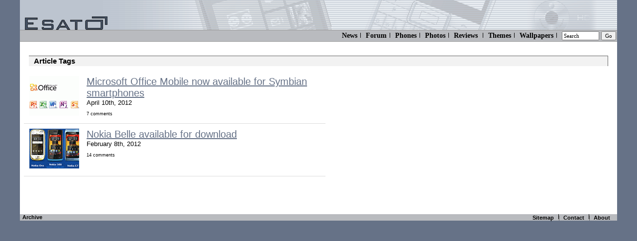

--- FILE ---
content_type: text/html; charset=UTF-8
request_url: https://www.esato.com/news/tags/nokia+belle/
body_size: 2185
content:
<!DOCTYPE HTML PUBLIC "-//W3C//DTD HTML 4.01 Transitional//EN" "http://www.w3.org/TR/html4/loose.dtd">
<html>
<head>



<meta http-equiv="Content-Type" content="text/html; charset=ISO-8859-1">
<title>Esato news - nokia belle</title><base target="_top">
<META NAME="keywords" content="nokia,nokia belle,belle,symbian,os,update,office,office mobile,microsoft">
<META NAME="description" content="Esato's recent news articles about nokia belle">



<link rel="top" href="/">
<link rel="alternate" type="application/rss+xml" title="Esato.com RSS" href="//www.esato.com/news/rss/">
<link rel="help" href="/help/downloadhelp.php">
<link rel="contents" href="/about/sitemap.php"><!-- 2026-01-14 16:21:12 -->
<link rel="search" type="application/opensearchdescription+xml" title="Esato web site search" href="//www.esato.com/searchbar.xml">
<link rel="search" type="application/opensearchdescription+xml" title="Esato phone database" href="//www.esato.com/searchbarphones.xml">
<style type="text/css">
.logotext{font-family:verdana,geneva;font-size:7pt;}
td{font-size:8pt;font-family:verdana;}
</style>
<link rel="stylesheet" type="text/css" href="//www.esato.com/global.css" >
<link rel="stylesheet" type="text/css" href="/style-res-1.css" />
<script language="javascript" src="//www.esato.com/script.js"  type="text/javascript"></script>


<style type="text/css">
.newsline{clear:left;padding:10px 1px 5px 10px;border-bottom:1px solid #ddd;display:block;height:90px;width:595px}
.newsline a{font-family:arial;font-size:20px;}
.newsline img{float:left;margin:0px 15px 0px 1px;width:100px;height:80px}
.awrap{width:600px}
.artcom{font-size:0.7em;margin-top:10px;}
</style>
</head>

<body class="body">
<div class="ytterramme">
<div class="innholdsramme">
<div class="toppramme"><a href="//www.esato.com/"><img src="//www.esato.com/gfx/esato_trans.gif"  alt="Esato" border="0" hspace="10" vspace="0"/></a></div>
<div class="topmenus" style="
font-size:14px;
font-family:verdana;
padding:2px;
white-space:nowrap;
background-image:none;
border-top:1px solid #999;
border-bottom:1px solid #999;
">
<form action="//www.esato.com/search.php" method="get">
<a href="/news/" title="News">News</a><span class="sep"></span> 
<a href="/board/" title="Mobile Phone Discussion Forum">Forum</a><span class="sep"></span>
<a href="/phones/" title="Phone database">Phones</a><span class="sep"></span>
<a href="/phonephotos/" title="Phone Photos">Photos</a><span class="sep"></span>
<a href="/reviews/" title="Mobile phone reviews">Reviews</a> <span class="sep"></span>
<a href="/themes/" title="Free mobile phone themes">Themes</a><span class="sep"></span>
<a href="/logos/colour/" title="Free Mobile Phone Wallpapers">Wallpapers</a><span class="sep"></span>
<input type="text" name="q" size="10" value="Search" onfocus="if(this.value=='Search')this.value=''" style="font-family:verdana;font-size:11px">
<input type="submit" name="sa" value="Go" style="font-family:verdana;font-size:11px">
</form>
</div>
 

<div class="maincontent">


            <table width="100%" border="0" cellspacing="0" cellpadding="8">
              <tr> 
                <td valign="top">
	
<h1>Article Tags</h1>
<div style="float:right;margin-right:10px"><br><br><script type="text/javascript"><!--
google_ad_client = "pub-2559240025382447";
google_alternate_ad_url = "http://www.esato.com/rek/google.html";
google_ad_width = 300;
google_ad_height = 250;
google_ad_format = "300x250_as";
google_ad_type = "text_image";
//2007-02-18: News Index
google_ad_channel = "3043651995";
google_color_border = "667287";
google_color_bg = "FFFFFF";
google_color_link = "667287";
google_color_text = "000000";
google_color_url = "999999";
//--></script>
<script type="text/javascript"
  src="//pagead2.googlesyndication.com/pagead/show_ads.js">
</script></div><div class="newsline"><img src="/gfx/news/img/wap/wap_microsoft-office-for-symbian-mobile_1334065931.jpg.gif" alt=""><div class="awrap"><a href="/news/nokia-announces-microsoft-office-for-symbian-smartphones-2310">Microsoft Office Mobile now available for Symbian smartphones</a><br>April 10th, 2012<br><div class="artcom">7 comments</div></div></div><div class="newsline"><img src="/gfx/news/img/wap/wap_nokia-belle-update-ready-mobile_1328780683.jpg.gif" alt=""><div class="awrap"><a href="/news/nokia-belle-available-for-download-2238">Nokia Belle available for download</a><br>February 8th, 2012<br><div class="artcom">14 comments</div></div></div>                </td>
              </tr>
            </table>
 

</div><!-- maincontent -->


<div class="botmenu">
<div><a href="/archive/"  style="text-align:left;float:left">Archive</a></div>


<a href="/about/sitemap.php">Sitemap</a>   <span class="sep">|</span> 
<a href="/contact/">Contact</a>  <span class="sep">|</span> 
<a href="/about/">About</a>&nbsp; &nbsp;
</div>

</div><!-- indreramme -->
</div><!-- ytterramme -->
<script>
  (function(i,s,o,g,r,a,m){i['GoogleAnalyticsObject']=r;i[r]=i[r]||function(){
  (i[r].q=i[r].q||[]).push(arguments)},i[r].l=1*new Date();a=s.createElement(o),
  m=s.getElementsByTagName(o)[0];a.async=1;a.src=g;m.parentNode.insertBefore(a,m)
  })(window,document,'script','//www.google-analytics.com/analytics.js','ga');

  ga('create', 'UA-248517-1', 'auto');
  ga('send', 'pageview');

</script>
</body>
</html>


--- FILE ---
content_type: text/html; charset=utf-8
request_url: https://www.google.com/recaptcha/api2/aframe
body_size: 266
content:
<!DOCTYPE HTML><html><head><meta http-equiv="content-type" content="text/html; charset=UTF-8"></head><body><script nonce="5MKpPJDypcidg5SfOhO7GA">/** Anti-fraud and anti-abuse applications only. See google.com/recaptcha */ try{var clients={'sodar':'https://pagead2.googlesyndication.com/pagead/sodar?'};window.addEventListener("message",function(a){try{if(a.source===window.parent){var b=JSON.parse(a.data);var c=clients[b['id']];if(c){var d=document.createElement('img');d.src=c+b['params']+'&rc='+(localStorage.getItem("rc::a")?sessionStorage.getItem("rc::b"):"");window.document.body.appendChild(d);sessionStorage.setItem("rc::e",parseInt(sessionStorage.getItem("rc::e")||0)+1);localStorage.setItem("rc::h",'1768407674134');}}}catch(b){}});window.parent.postMessage("_grecaptcha_ready", "*");}catch(b){}</script></body></html>